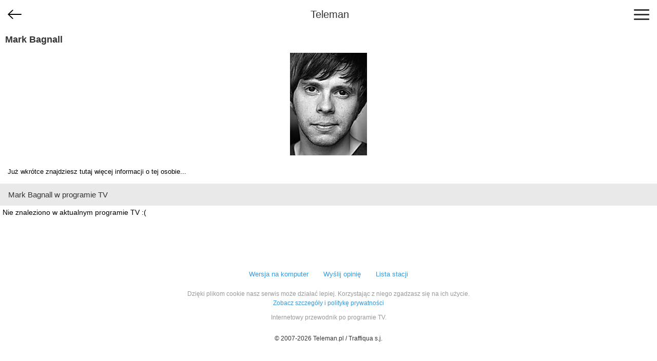

--- FILE ---
content_type: application/javascript; charset=utf-8
request_url: https://fundingchoicesmessages.google.com/f/AGSKWxUPtoPpN0OjQycz_Eo1SOvGxVyavOLmraQ776fYetJMkPNUA1K5M_W0YYj-5RALUANJ_6obh0DmgK9FmrZHYutiI41duJ8lLqsk8xsDXcnACffRg9JlT9yYAZLFA4ZWGjDyZaRZcd9Cm74smm-7-GrS_fIzO-dvTrg7b341oiJrMRmsfXUQBZkmwUem/_/aff_frame./burt/adv_/adverts./webad?.textads.
body_size: -1291
content:
window['fe5ae4d1-b921-47e2-9cb5-c095b93282c4'] = true;

--- FILE ---
content_type: application/javascript; charset=utf-8
request_url: https://fundingchoicesmessages.google.com/f/AGSKWxVE3EAP8ZhNxSjvKV0q2sy7huGofHGe3xGbzk6AKgVhY1odFMcVzMTO_o61QUWm9c43b47Nww_Yn0Xkbukpp4HaNlKjhPIDYnDxcWNFoITrEnY6IIVyxOuCi-DDGih3xlzX1gZGUg==?fccs=W251bGwsbnVsbCxudWxsLG51bGwsbnVsbCxudWxsLFsxNzY4OTI4MjUzLDcyMDAwMDAwXSxudWxsLG51bGwsbnVsbCxbbnVsbCxbN11dLCJodHRwczovL20udGVsZW1hbi5wbC9wZXJzb24vMjQzMjMiLG51bGwsW1s4LCJNOWxrelVhWkRzZyJdLFs5LCJlbi1VUyJdLFsxOSwiMiJdLFsxNywiWzBdIl0sWzI0LCIiXSxbMjksImZhbHNlIl1dXQ
body_size: -217
content:
if (typeof __googlefc.fcKernelManager.run === 'function') {"use strict";this.default_ContributorServingResponseClientJs=this.default_ContributorServingResponseClientJs||{};(function(_){var window=this;
try{
var OH=function(a){this.A=_.t(a)};_.u(OH,_.J);var PH=_.Zc(OH);var QH=function(a,b,c){this.B=a;this.params=b;this.j=c;this.l=_.F(this.params,4);this.o=new _.bh(this.B.document,_.O(this.params,3),new _.Og(_.Ok(this.j)))};QH.prototype.run=function(){if(_.P(this.params,10)){var a=this.o;var b=_.ch(a);b=_.Jd(b,4);_.gh(a,b)}a=_.Pk(this.j)?_.Xd(_.Pk(this.j)):new _.Zd;_.$d(a,9);_.F(a,4)!==1&&_.H(a,4,this.l===2||this.l===3?1:2);_.Dg(this.params,5)&&(b=_.O(this.params,5),_.fg(a,6,b));return a};var RH=function(){};RH.prototype.run=function(a,b){var c,d;return _.v(function(e){c=PH(b);d=(new QH(a,c,_.A(c,_.Nk,2))).run();return e.return({ia:_.L(d)})})};_.Rk(8,new RH);
}catch(e){_._DumpException(e)}
}).call(this,this.default_ContributorServingResponseClientJs);
// Google Inc.

//# sourceURL=/_/mss/boq-content-ads-contributor/_/js/k=boq-content-ads-contributor.ContributorServingResponseClientJs.en_US.M9lkzUaZDsg.es5.O/d=1/exm=kernel_loader,loader_js_executable/ed=1/rs=AJlcJMzanTQvnnVdXXtZinnKRQ21NfsPog/m=web_iab_tcf_v2_signal_executable
__googlefc.fcKernelManager.run('\x5b\x5b\x5b8,\x22\x5bnull,\x5b\x5bnull,null,null,\\\x22https:\/\/fundingchoicesmessages.google.com\/f\/AGSKWxVMzHNSDe2vi50ojSQa6Aqj1Hyc1acaKij_0yyOQW4VdtW5XNVrgm3AxG6d0Z-sKvJiHLg4x2ot2JkknqMHCAp_0Hnwqjt-torahe7tcu6s_c8cSzPs5tMYYt_V_Q8ZTMC4CknkJg\\\\u003d\\\\u003d\\\x22\x5d,null,null,\x5bnull,null,null,\\\x22https:\/\/fundingchoicesmessages.google.com\/el\/AGSKWxXlZh9bT6eCySxSjr-rmd5MKiI8TbLmrtPDG0cHqWMZ2JjAMP4btcuuCT402O7h4od6JUsQ4BGtd5OTDy3rKxPw4_XgWK5hw-aTjftNagLAGXrOes7t9rgAZXFRGvq_6YDirOjzCQ\\\\u003d\\\\u003d\\\x22\x5d,null,\x5bnull,\x5b7\x5d\x5d\x5d,\\\x22teleman.pl\\\x22,1,\\\x22pl\\\x22,null,null,null,null,1\x5d\x22\x5d\x5d,\x5bnull,null,null,\x22https:\/\/fundingchoicesmessages.google.com\/f\/AGSKWxUa4vKO-ceoY1Zyt1JMfVjdUEkZSmSNjt44Di_K2BefZNqLFJ37wzka6uGp4xnWYp1eT8OVGX-IFbYojHGImSjUm6e1HZCnBmYzJ6GHuobEyMrK9wrX_pLM0vIHB5Dx2sPaBOJl_w\\u003d\\u003d\x22\x5d\x5d');}